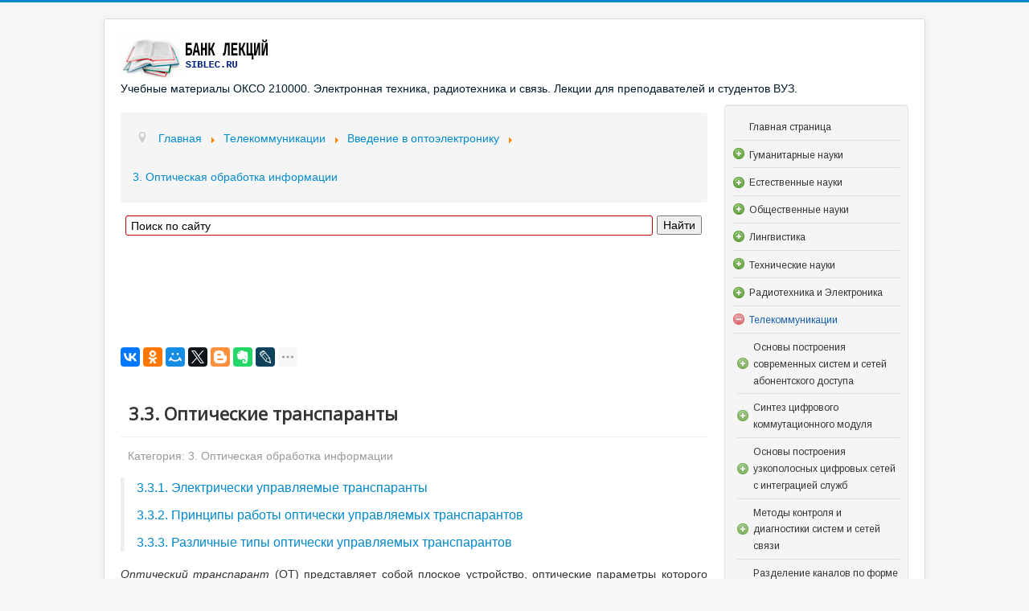

--- FILE ---
content_type: text/css
request_url: https://siblec.ru/media/nextend/cache/css/n1769116500/37820dec553ba444f5be8b1f35154e6a.css
body_size: 1842
content:
/* Friday 23rd of January 2026 12:15:18 AM*/

/* Friday 23rd of January 2026 12:15:18 AM*/

div#nextend-accordion-menu-100 {
  overflow: hidden;
}
div#nextend-accordion-menu-100 div,
div#nextend-accordion-menu-100 dl,
div#nextend-accordion-menu-100 dt,
div#nextend-accordion-menu-100 dd,
div#nextend-accordion-menu-100 span,
div#nextend-accordion-menu-100 a,
div#nextend-accordion-menu-100 img,
div#nextend-accordion-menu-100 h3 {
  width: auto;
  padding: 0;
  margin: 0;
  border: 0;
  float: none;
  clear: none;
  line-height: normal;
  position: static;
  list-style: none;
}
.dj_ie7 div#nextend-accordion-menu-100 div,
.dj_ie7 div#nextend-accordion-menu-100 dl,
.dj_ie7 div#nextend-accordion-menu-100 dt,
.dj_ie7 div#nextend-accordion-menu-100 dd,
.dj_ie7 div#nextend-accordion-menu-100 h3 {
  width: 100%;
}
div#nextend-accordion-menu-100 span,
div#nextend-accordion-menu-100 a,
div#nextend-accordion-menu-100 img {
  vertical-align: middle;
}
div#nextend-accordion-menu-100 a {
  display: inline-block;
  height: 100%;
  width: 100%;
}
div#nextend-accordion-menu-100 a,
div#nextend-accordion-menu-100 a:focus,
div#nextend-accordion-menu-100 a:active {
  background: none;
  outline: 0;
  -moz-outline-style: none;
}
div#nextend-accordion-menu-100 img {
  margin: 0 4px;
}
div#nextend-accordion-menu-100 dl {
  zoom: 1;
}
div#nextend-accordion-menu-100 dl.level1 dl {
  position: absolute;
  width: 100%;
  top: 0;
}
div#nextend-accordion-menu-100 dl.level1 dd {
  display: none;
  overflow: hidden;
  height: 0px;
  width: 100%;
  margin: 0;
  position: relative;
}
div#nextend-accordion-menu-100 dl.level1 dd.opening,
div#nextend-accordion-menu-100 dl.level1 dd.closing,
div#nextend-accordion-menu-100 dl.level1 dd.opened {
  display: block;
}
div#nextend-accordion-menu-100 dl.level1 dd.parent.opened {
  height: auto;
}
div#nextend-accordion-menu-100 dl.level1 dd.parent.opened > dl {
  position: relative;
}
div#nextend-accordion-menu-100 .nextend-productnum {
  display: inline-block;
  float: right;
  vertical-align: middle;
  margin: -1px 5px 0 5px;
  min-width: 8px;
  padding-left: 8px !important;
  padding: 0 8px;
  text-align: center !important;
  border: 1px solid rgba(255,255,255,0.5);
  border-radius: 9px 9px 9px 9px;
  -webkit-box-shadow: 0 0 2px 1px rgba(0, 0, 0, 0.2), 1px 1px 2px rgba(0, 0, 0, 0.1) inset;
  -moz-box-shadow: 0 0 2px 1px rgba(0, 0, 0, 0.2), 1px 1px 2px rgba(0, 0, 0, 0.1) inset;
  box-shadow: 0 0 2px 1px rgba(0, 0, 0, 0.2), 1px 1px 2px rgba(0, 0, 0, 0.1) inset;
}
.dj_ie6 div#nextend-accordion-menu-100 span.nextend-productnum,
.dj_ie7 div#nextend-accordion-menu-100 span.nextend-productnum {
  float: none;
  display: inline;
  margin: 0 10px;
}
.dj_ie6 div#nextend-accordion-menu-100 span.nextend-productnum,
.dj_ie7 div#nextend-accordion-menu-100 span.nextend-productnum,
.dj_ie8 div#nextend-accordion-menu-100 span.nextend-productnum {
  border: 1px solid #ffffff;
}
div#nextend-accordion-menu-100.noscript dl.level1 dl {
  position: static;
}
div#nextend-accordion-menu-100.noscript dl.level1 dd.parent {
  height: auto !important;
  display: block;
  visibility: visible;
}
div#nextend-accordion-menu-100 {
  margin: 0px 0px 10px 0px;
}
div#nextend-accordion-menu-100 .nextend-accordion-menu-inner {
  overflow: hidden;
  width: 100%;
  margin-top: 0;
}
div#nextend-accordion-menu-100 .nextend-productnum {
  border: 1px solid #EAEAEA;
  box-shadow: none;
  font-size: 11px !important;
  line-height: 15px !important;
  margin-top: 1px;
  padding: 0 6px;
}
div#nextend-accordion-menu-100 .nextend-accordion-menu-inner-container {
  overflow: hidden;
  position: relative;
}
div#nextend-accordion-menu-100 dl,
div#nextend-accordion-menu-100 dt,
div#nextend-accordion-menu-100 dd {
  display: block;
  position: relative;
}
div#nextend-accordion-menu-100 dl.level1 dt .inner {
  margin: 0;
}
div#nextend-accordion-menu-100 div div.title h3 {
  margin: 0;
  padding-top: 8px !important;
  padding-bottom: 5px !important;
  min-height: 26px;
  background: transparent;
  color: #135cae;font-size:18px;text-shadow: none;font-family: 'Arimo',Arial;line-height: 21px;font-weight: bold;font-style: normal;text-decoration: none;text-align: center;
}
div#nextend-accordion-menu-100 .outer,
div#nextend-accordion-menu-100 .inner {
  display: block;
}
div#nextend-accordion-menu-100 .outer {
  background: none repeat-x 0 100%;
}
div#nextend-accordion-menu-100.noscript dl.level1 dt.parent .inner {
  background-image: url(https://siblec.ru/media/nextend/cache/image/n1769116500/colorize1f0c0322fc42334d97f6aac35de714f3d66060ff548722.png);
}
div#nextend-accordion-menu-100 dl.level1 dt.parent .inner {
  background-image: url(https://siblec.ru/media/nextend/cache/image/n1769116500/colorizec1697983b1305be594fd6de99839ab0357883bff548722.png);
  background-repeat: no-repeat;
  background-position: left center;
  cursor: pointer;
}
div#nextend-accordion-menu-100 dl.level1 dt.parent.opened .inner,
div#nextend-accordion-menu-100 dl.level1 dt.parent.opening .inner {
  background-image: url(https://siblec.ru/media/nextend/cache/image/n1769116500/colorize1f0c0322fc42334d97f6aac35de714f3d66060ff548722.png);
}
div#nextend-accordion-menu-100 dl.level1 dt span {
  color: #333333;font-size:12px;text-shadow: none;font-family: 'Arimo',Arial;line-height: 20px;font-weight: normal;font-style: normal;text-decoration: none;text-align: left;
}
div#nextend-accordion-menu-100 dl.level1 dt a {
  padding-left: 0px !important;
}
div#nextend-accordion-menu-100 dl.level1 dt a,
div#nextend-accordion-menu-100 dl.level1 dt a span {
  color: #333333;font-size:12px;text-shadow: none;font-family: 'Arimo',Arial;line-height: 20px;font-weight: normal;font-style: normal;text-decoration: none;text-align: left;
}
div#nextend-accordion-menu-100 dl.level1 dt .inner {
  background: none repeat 0 0;
  border-style: solid;
  border-color: #e0e0e0;
  border-width: 0px 0px 1px 0px;
}
div#nextend-accordion-menu-100 dl.level1 dt.opening span.inner span,
div#nextend-accordion-menu-100 dl.level1 dt.opening span.inner span span,
div#nextend-accordion-menu-100 dl.level1 dt.opening a,
div#nextend-accordion-menu-100 dl.level1 dt.opening a span,
div#nextend-accordion-menu-100 dl.level1 dt.opened span.inner span,
div#nextend-accordion-menu-100 dl.level1 dt.opened span.inner span span,
div#nextend-accordion-menu-100 dl.level1 dt.opened a,
div#nextend-accordion-menu-100 dl.level1 dt.opened a span,
div#nextend-accordion-menu-100 dl.level1 dt.active span.inner span,
div#nextend-accordion-menu-100 dl.level1 dt.active span.inner span span,
div#nextend-accordion-menu-100 dl.level1 dt.active a,
div#nextend-accordion-menu-100 dl.level1 dt.active a span {
  color: #135cae;font-size:12px;text-shadow: none;font-family: 'Arimo',Arial;line-height: 20px;font-weight: normal;font-style: normal;text-decoration: none;text-align: left;
}
div#nextend-accordion-menu-100 dl.level1 dt:HOVER span.inner span,
div#nextend-accordion-menu-100 dl.level1 dt:HOVER span.inner span span,
div#nextend-accordion-menu-100 dl.level1 dt:HOVER a,
div#nextend-accordion-menu-100 dl.level1 dt:HOVER a span {
  color: #135cae;font-size:12px;text-shadow: none;font-family: 'Arimo',Arial;line-height: 20px;font-weight: normal;font-style: normal;text-decoration: none;text-align: left;
}
div#nextend-accordion-menu-100 dl.level1 .outer {
  padding: px px px px ;
  background-image: url(https://siblec.ru/media/nextend/cache/image/n1769116500/transparentcolor.png);
}
div#nextend-accordion-menu-100 dl.level1 .inner {
  padding: 6px 0px 6px 20px ;
  margin: 0 0 0 8px;
}
div#nextend-accordion-menu-100.noscript dl.level2 dt.parent .inner {
  background-image: url(https://siblec.ru/media/nextend/cache/image/n1769116500/colorize1f0c0322fc42334d97f6aac35de714f3d66060ff548722.png);
}
div#nextend-accordion-menu-100 dl.level2 dt.parent .inner {
  background-image: url(https://siblec.ru/media/nextend/cache/image/n1769116500/colorizec1697983b1305be594fd6de99839ab0357883bd4548722.png);
  background-repeat: no-repeat;
  background-position: left center;
  cursor: pointer;
}
div#nextend-accordion-menu-100 dl.level2 dt.parent.opened .inner,
div#nextend-accordion-menu-100 dl.level2 dt.parent.opening .inner {
  background-image: url(https://siblec.ru/media/nextend/cache/image/n1769116500/colorize1f0c0322fc42334d97f6aac35de714f3d66060ff548722.png);
}
div#nextend-accordion-menu-100 dl.level2 dt span {
  color: #333333;font-size:12px;text-shadow: none;font-family: 'Arimo',Arial;line-height: 20px;font-weight: normal;font-style: normal;text-decoration: none;text-align: left;
}
div#nextend-accordion-menu-100 dl.level2 dt a {
  padding-left: 0px !important;
}
div#nextend-accordion-menu-100 dl.level2 dt a,
div#nextend-accordion-menu-100 dl.level2 dt a span {
  color: #333333;font-size:12px;text-shadow: none;font-family: 'Arimo',Arial;line-height: 20px;font-weight: normal;font-style: normal;text-decoration: none;text-align: left;
}
div#nextend-accordion-menu-100 dl.level2 dt .inner {
  background: none repeat 0 0;
  border-style: solid;
  border-color: #e0e0e0;
  border-width: 0px 0px 1px 0px;
}
div#nextend-accordion-menu-100 dl.level2 dt.opening span.inner span,
div#nextend-accordion-menu-100 dl.level2 dt.opening span.inner span span,
div#nextend-accordion-menu-100 dl.level2 dt.opening a,
div#nextend-accordion-menu-100 dl.level2 dt.opening a span,
div#nextend-accordion-menu-100 dl.level2 dt.opened span.inner span,
div#nextend-accordion-menu-100 dl.level2 dt.opened span.inner span span,
div#nextend-accordion-menu-100 dl.level2 dt.opened a,
div#nextend-accordion-menu-100 dl.level2 dt.opened a span,
div#nextend-accordion-menu-100 dl.level2 dt.active span.inner span,
div#nextend-accordion-menu-100 dl.level2 dt.active span.inner span span,
div#nextend-accordion-menu-100 dl.level2 dt.active a,
div#nextend-accordion-menu-100 dl.level2 dt.active a span {
  color: #135cae;font-size:12px;text-shadow: none;font-family: 'Arimo',Arial;line-height: 20px;font-weight: normal;font-style: normal;text-decoration: none;text-align: left;
}
div#nextend-accordion-menu-100 dl.level2 dt:HOVER span.inner span,
div#nextend-accordion-menu-100 dl.level2 dt:HOVER span.inner span span,
div#nextend-accordion-menu-100 dl.level2 dt:HOVER a,
div#nextend-accordion-menu-100 dl.level2 dt:HOVER a span {
  color: #135cae;font-size:12px;text-shadow: none;font-family: 'Arimo',Arial;line-height: 20px;font-weight: normal;font-style: normal;text-decoration: none;text-align: left;
}
div#nextend-accordion-menu-100 dl.level2 .outer {
  padding: 0px 0px 0px 5px ;
  background-image: url(https://siblec.ru/media/nextend/cache/image/n1769116500/transparentcolor.png);
}
div#nextend-accordion-menu-100 dl.level2 .inner {
  padding: 6px 0px 6px 20px ;
  margin: 0 0 0 8px;
}
div#nextend-accordion-menu-100.noscript dl.level3 dt.parent .inner {
  background-image: url(https://siblec.ru/media/nextend/cache/image/n1769116500/colorize1f0c0322fc42334d97f6aac35de714f3d66060ff548722.png);
}
div#nextend-accordion-menu-100 dl.level3 dt.parent .inner {
  background-image: url(https://siblec.ru/media/nextend/cache/image/n1769116500/colorizec1697983b1305be594fd6de99839ab0357883ba8548722.png);
  background-repeat: no-repeat;
  background-position: left center;
  cursor: pointer;
}
div#nextend-accordion-menu-100 dl.level3 dt.parent.opened .inner,
div#nextend-accordion-menu-100 dl.level3 dt.parent.opening .inner {
  background-image: url(https://siblec.ru/media/nextend/cache/image/n1769116500/colorize1f0c0322fc42334d97f6aac35de714f3d66060ff548722.png);
}
div#nextend-accordion-menu-100 dl.level3 dt span {
  color: #333333;font-size:12px;text-shadow: none;font-family: 'Arimo',Arial;line-height: 20px;font-weight: normal;font-style: normal;text-decoration: none;text-align: left;
}
div#nextend-accordion-menu-100 dl.level3 dt a {
  padding-left: 0px !important;
}
div#nextend-accordion-menu-100 dl.level3 dt a,
div#nextend-accordion-menu-100 dl.level3 dt a span {
  color: #333333;font-size:12px;text-shadow: none;font-family: 'Arimo',Arial;line-height: 20px;font-weight: normal;font-style: normal;text-decoration: none;text-align: left;
}
div#nextend-accordion-menu-100 dl.level3 dt .inner {
  background: none repeat 0 0;
  border-style: solid;
  border-color: #e0e0e0;
  border-width: 0px 0px 1px 0px;
}
div#nextend-accordion-menu-100 dl.level3 dt.opening span.inner span,
div#nextend-accordion-menu-100 dl.level3 dt.opening span.inner span span,
div#nextend-accordion-menu-100 dl.level3 dt.opening a,
div#nextend-accordion-menu-100 dl.level3 dt.opening a span,
div#nextend-accordion-menu-100 dl.level3 dt.opened span.inner span,
div#nextend-accordion-menu-100 dl.level3 dt.opened span.inner span span,
div#nextend-accordion-menu-100 dl.level3 dt.opened a,
div#nextend-accordion-menu-100 dl.level3 dt.opened a span,
div#nextend-accordion-menu-100 dl.level3 dt.active span.inner span,
div#nextend-accordion-menu-100 dl.level3 dt.active span.inner span span,
div#nextend-accordion-menu-100 dl.level3 dt.active a,
div#nextend-accordion-menu-100 dl.level3 dt.active a span {
  color: #135cae;font-size:12px;text-shadow: none;font-family: 'Arimo',Arial;line-height: 20px;font-weight: normal;font-style: normal;text-decoration: none;text-align: left;
}
div#nextend-accordion-menu-100 dl.level3 dt:HOVER span.inner span,
div#nextend-accordion-menu-100 dl.level3 dt:HOVER span.inner span span,
div#nextend-accordion-menu-100 dl.level3 dt:HOVER a,
div#nextend-accordion-menu-100 dl.level3 dt:HOVER a span {
  color: #135cae;font-size:12px;text-shadow: none;font-family: 'Arimo',Arial;line-height: 20px;font-weight: normal;font-style: normal;text-decoration: none;text-align: left;
}
div#nextend-accordion-menu-100 dl.level3 .outer {
  padding: 0px 0px 0px 10px ;
  background-image: url(https://siblec.ru/media/nextend/cache/image/n1769116500/transparentcolor.png);
}
div#nextend-accordion-menu-100 dl.level3 .inner {
  padding: 6px 0px 6px 20px ;
  margin: 0 0 0 8px;
}
div#nextend-accordion-menu-100.noscript dl.level4 dt.parent .inner {
  background-image: url(https://siblec.ru/media/nextend/cache/image/n1769116500/colorize1f0c0322fc42334d97f6aac35de714f3d66060ff548722.png);
}
div#nextend-accordion-menu-100 dl.level4 dt.parent .inner {
  background-image: url(https://siblec.ru/media/nextend/cache/image/n1769116500/colorizec1697983b1305be594fd6de99839ab0357883b82548722.png);
  background-repeat: no-repeat;
  background-position: left center;
  cursor: pointer;
}
div#nextend-accordion-menu-100 dl.level4 dt.parent.opened .inner,
div#nextend-accordion-menu-100 dl.level4 dt.parent.opening .inner {
  background-image: url(https://siblec.ru/media/nextend/cache/image/n1769116500/colorize1f0c0322fc42334d97f6aac35de714f3d66060ff548722.png);
}
div#nextend-accordion-menu-100 dl.level4 dt span {
  color: #333333;font-size:12px;text-shadow: none;font-family: 'Arimo',Arial;line-height: 20px;font-weight: normal;font-style: normal;text-decoration: none;text-align: left;
}
div#nextend-accordion-menu-100 dl.level4 dt a {
  padding-left: 0px !important;
}
div#nextend-accordion-menu-100 dl.level4 dt a,
div#nextend-accordion-menu-100 dl.level4 dt a span {
  color: #333333;font-size:12px;text-shadow: none;font-family: 'Arimo',Arial;line-height: 20px;font-weight: normal;font-style: normal;text-decoration: none;text-align: left;
}
div#nextend-accordion-menu-100 dl.level4 dt .inner {
  background: none repeat 0 0;
  border-style: solid;
  border-color: #e0e0e0;
  border-width: 0px 0px 1px 0px;
}
div#nextend-accordion-menu-100 dl.level4 dt.opening span.inner span,
div#nextend-accordion-menu-100 dl.level4 dt.opening span.inner span span,
div#nextend-accordion-menu-100 dl.level4 dt.opening a,
div#nextend-accordion-menu-100 dl.level4 dt.opening a span,
div#nextend-accordion-menu-100 dl.level4 dt.opened span.inner span,
div#nextend-accordion-menu-100 dl.level4 dt.opened span.inner span span,
div#nextend-accordion-menu-100 dl.level4 dt.opened a,
div#nextend-accordion-menu-100 dl.level4 dt.opened a span,
div#nextend-accordion-menu-100 dl.level4 dt.active span.inner span,
div#nextend-accordion-menu-100 dl.level4 dt.active span.inner span span,
div#nextend-accordion-menu-100 dl.level4 dt.active a,
div#nextend-accordion-menu-100 dl.level4 dt.active a span {
  color: #135cae;font-size:12px;text-shadow: none;font-family: 'Arimo',Arial;line-height: 20px;font-weight: normal;font-style: normal;text-decoration: none;text-align: left;
}
div#nextend-accordion-menu-100 dl.level4 dt:HOVER span.inner span,
div#nextend-accordion-menu-100 dl.level4 dt:HOVER span.inner span span,
div#nextend-accordion-menu-100 dl.level4 dt:HOVER a,
div#nextend-accordion-menu-100 dl.level4 dt:HOVER a span {
  color: #135cae;font-size:12px;text-shadow: none;font-family: 'Arimo',Arial;line-height: 20px;font-weight: normal;font-style: normal;text-decoration: none;text-align: left;
}
div#nextend-accordion-menu-100 dl.level4 .outer {
  padding: 0px 0px 0px 15px ;
  background-image: url(https://siblec.ru/media/nextend/cache/image/n1769116500/transparentcolor.png);
}
div#nextend-accordion-menu-100 dl.level4 .inner {
  padding: 6px 0px 6px 20px ;
  margin: 0 0 0 8px;
}
div#nextend-accordion-menu-100.noscript dl.level5 dt.parent .inner {
  background-image: url(https://siblec.ru/media/nextend/cache/image/n1769116500/colorize1f0c0322fc42334d97f6aac35de714f3d66060ff548722.png);
}
div#nextend-accordion-menu-100 dl.level5 dt.parent .inner {
  background-image: url(https://siblec.ru/media/nextend/cache/image/n1769116500/colorizec1697983b1305be594fd6de99839ab0357883bff548722.png);
  background-repeat: no-repeat;
  background-position: left center;
  cursor: pointer;
}
div#nextend-accordion-menu-100 dl.level5 dt.parent.opened .inner,
div#nextend-accordion-menu-100 dl.level5 dt.parent.opening .inner {
  background-image: url(https://siblec.ru/media/nextend/cache/image/n1769116500/colorize1f0c0322fc42334d97f6aac35de714f3d66060ff548722.png);
}
div#nextend-accordion-menu-100 dl.level5 dt span {
  color: #ffffff;font-size:13px;text-shadow: 0px 1px 2px RGBA(0,0,0,1);font-family: 'Quattrocento Sans',Arial;line-height: normal;font-weight: normal;font-style: normal;text-decoration: none;text-align: left;
}
div#nextend-accordion-menu-100 dl.level5 dt a {
  padding-left: 0px !important;
}
div#nextend-accordion-menu-100 dl.level5 dt a,
div#nextend-accordion-menu-100 dl.level5 dt a span {
  color: #ffffff;font-size:13px;text-shadow: 0px 1px 2px RGBA(0,0,0,1);font-family: 'Quattrocento Sans',Arial;line-height: normal;font-weight: normal;font-style: normal;text-decoration: none;text-align: left;
}
div#nextend-accordion-menu-100 dl.level5 dt .inner {
  background: none repeat 0 0;
  border-style: solid;
  border-color: #e0e0e0;
  border-width: 0px 0px 1px 0px;
}
div#nextend-accordion-menu-100 dl.level5 dt.opening span.inner span,
div#nextend-accordion-menu-100 dl.level5 dt.opening span.inner span span,
div#nextend-accordion-menu-100 dl.level5 dt.opening a,
div#nextend-accordion-menu-100 dl.level5 dt.opening a span,
div#nextend-accordion-menu-100 dl.level5 dt.opened span.inner span,
div#nextend-accordion-menu-100 dl.level5 dt.opened span.inner span span,
div#nextend-accordion-menu-100 dl.level5 dt.opened a,
div#nextend-accordion-menu-100 dl.level5 dt.opened a span,
div#nextend-accordion-menu-100 dl.level5 dt.active span.inner span,
div#nextend-accordion-menu-100 dl.level5 dt.active span.inner span span,
div#nextend-accordion-menu-100 dl.level5 dt.active a,
div#nextend-accordion-menu-100 dl.level5 dt.active a span {
  color: #135cae;font-size:13px;text-shadow: 0px 1px 2px RGBA(0,0,0,1);font-family: 'Quattrocento Sans',Arial;line-height: normal;font-weight: normal;font-style: normal;text-decoration: none;text-align: left;
}
div#nextend-accordion-menu-100 dl.level5 dt:HOVER span.inner span,
div#nextend-accordion-menu-100 dl.level5 dt:HOVER span.inner span span,
div#nextend-accordion-menu-100 dl.level5 dt:HOVER a,
div#nextend-accordion-menu-100 dl.level5 dt:HOVER a span {
  color: #ffffff;font-size:13px;text-shadow: 0px 1px 2px RGBA(0,0,0,1);font-family: 'Quattrocento Sans',Arial;line-height: normal;font-weight: normal;font-style: normal;text-decoration: none;text-align: left;
}
div#nextend-accordion-menu-100 dl.level5 .outer {
  padding: 0px 0px 0px 20px ;
  background-image: url(https://siblec.ru/media/nextend/cache/image/n1769116500/transparentcolor.png);
}
div#nextend-accordion-menu-100 dl.level5 .inner {
  padding: 6px 0px 6px 20px ;
  margin: 0 0 0 8px;
}
